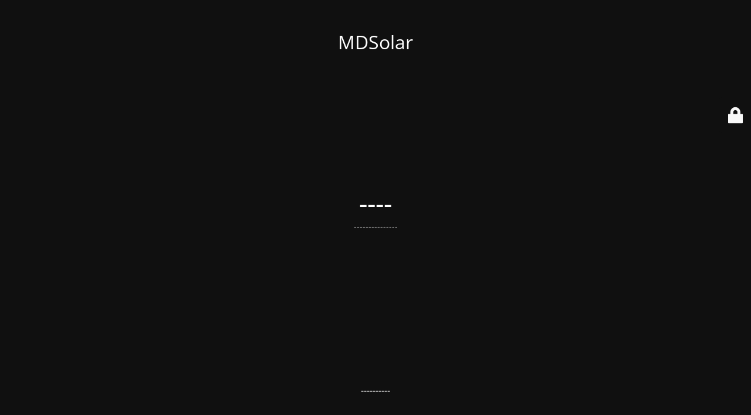

--- FILE ---
content_type: text/html; charset=UTF-8
request_url: https://www.mdsolar.eu/aircoheaters/een-aircoheater-kopen-efficientie-en-comfort-in-een
body_size: 1686
content:
<!DOCTYPE html>
<html lang="nl-NL">
<head>
	<meta charset="UTF-8" />
	<title>-</title>		<meta name="viewport" content="width=device-width, maximum-scale=1, initial-scale=1, minimum-scale=1">
	<meta name="description" content="Uw specialist in (zonne)-energie"/>
	<meta http-equiv="X-UA-Compatible" content="" />
	<meta property="og:site_name" content="MDSolar - Uw specialist in (zonne)-energie"/>
	<meta property="og:title" content="-"/>
	<meta property="og:type" content="Maintenance"/>
	<meta property="og:url" content="https://www.mdsolar.eu"/>
	<meta property="og:description" content="---------------"/>
		<link rel="profile" href="http://gmpg.org/xfn/11" />
	<link rel="pingback" href="https://www.mdsolar.eu/xmlrpc.php" />
	<link rel='stylesheet' id='mtnc-style-css' href='https://www.mdsolar.eu/wp-content/plugins/maintenance/load/css/style.css?ver=1759774259' type='text/css' media='all' />
<link rel='stylesheet' id='mtnc-fonts-css' href='https://www.mdsolar.eu/wp-content/plugins/maintenance/load/css/fonts.css?ver=1759774259' type='text/css' media='all' />
<style type="text/css">body {background-color: #111111}.preloader {background-color: #111111}body {font-family: Open Sans; }.site-title, .preloader i, .login-form, .login-form a.lost-pass, .btn-open-login-form, .site-content, .user-content-wrapper, .user-content, footer, .maintenance a{color: #ffffff;} a.close-user-content, #mailchimp-box form input[type="submit"], .login-form input#submit.button  {border-color:#ffffff} input[type="submit"]:hover{background-color:#ffffff} input:-webkit-autofill, input:-webkit-autofill:focus{-webkit-text-fill-color:#ffffff} body &gt; .login-form-container{background-color:#111111}.btn-open-login-form{background-color:#111111}input:-webkit-autofill, input:-webkit-autofill:focus{-webkit-box-shadow:0 0 0 50px #111111 inset}input[type='submit']:hover{color:#111111} #custom-subscribe #submit-subscribe:before{background-color:#111111} </style>    
    <!--[if IE]><script type="text/javascript" src="https://www.mdsolar.eu/wp-content/plugins/maintenance/load/js/jquery.backstretch.min.js"></script><![endif]--><link rel="stylesheet" href="https://fonts.bunny.net/css?family=Open%20Sans:300,300italic,regular,italic,600,600italic,700,700italic,800,800italic:300"></head>

<body class="maintenance ">

<div class="main-container">
	<div class="preloader"><i class="fi-widget" aria-hidden="true"></i></div>	<div id="wrapper">
		<div class="center logotype">
			<header>
				<div class="logo-box istext" rel="home"><h1 class="site-title">MDSolar</h1></div>			</header>
		</div>
		<div id="content" class="site-content">
			<div class="center">
                <h2 class="heading font-center" style="font-weight:300;font-style:normal">----</h2><div class="description" style="font-weight:300;font-style:normal"><p>---------------</p>
</div>			</div>
		</div>
	</div> <!-- end wrapper -->
	<footer>
		<div class="center">
			<div style="font-weight:300;font-style:normal">----------</div>		</div>
	</footer>
			</div>

	<div class="login-form-container">
		<input type="hidden" id="mtnc_login_check" name="mtnc_login_check" value="32a952b59a" /><input type="hidden" name="_wp_http_referer" value="/aircoheaters/een-aircoheater-kopen-efficientie-en-comfort-in-een" /><form id="login-form" class="login-form" method="post"><label>Gebruiker login</label><span class="login-error"></span><span class="licon user-icon"><input type="text" name="log" id="log" value="" size="20" class="input username" placeholder="Gebruikersnaam" /></span><span class="picon pass-icon"><input type="password" name="pwd" id="login_password" value="" size="20" class="input password" placeholder="Wachtwoord" /></span><a class="lost-pass" href="https://www.mdsolar.eu/wp-login.php?action=lostpassword">Wachtwoord vergeten</a><input type="submit" class="button" name="submit" id="submit" value="Login" /><input type="hidden" name="is_custom_login" value="1" /><input type="hidden" id="mtnc_login_check" name="mtnc_login_check" value="32a952b59a" /><input type="hidden" name="_wp_http_referer" value="/aircoheaters/een-aircoheater-kopen-efficientie-en-comfort-in-een" /></form>		    <div id="btn-open-login-form" class="btn-open-login-form">
        <i class="fi-lock"></i>

    </div>
    <div id="btn-sound" class="btn-open-login-form sound">
        <i id="value_botton" class="fa fa-volume-off" aria-hidden="true"></i>
    </div>
    	</div>
<!--[if !IE]><!--><script type="text/javascript" src="https://www.mdsolar.eu/wp-includes/js/jquery/jquery.min.js?ver=3.7.1" id="jquery-core-js"></script>
<script type="text/javascript" src="https://www.mdsolar.eu/wp-includes/js/jquery/jquery-migrate.min.js?ver=3.4.1" id="jquery-migrate-js"></script>
<!--<![endif]--><script type="text/javascript" id="_frontend-js-extra">
/* <![CDATA[ */
var mtnc_front_options = {"body_bg":"","gallery_array":[],"blur_intensity":"5","font_link":["Open Sans:300,300italic,regular,italic,600,600italic,700,700italic,800,800italic:300"]};
//# sourceURL=_frontend-js-extra
/* ]]> */
</script>
<script type="text/javascript" src="https://www.mdsolar.eu/wp-content/plugins/maintenance/load/js/jquery.frontend.js?ver=1759774259" id="_frontend-js"></script>

</body>
</html>
